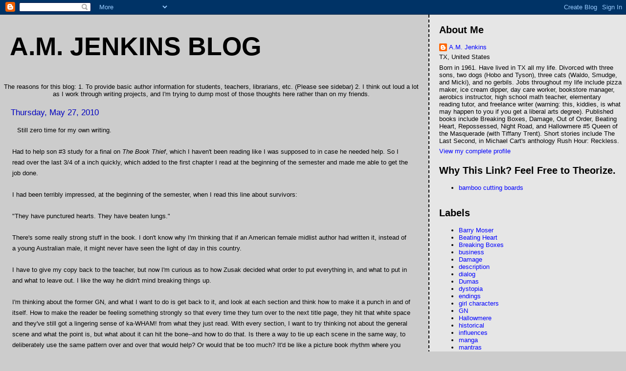

--- FILE ---
content_type: text/html; charset=UTF-8
request_url: https://amjenkinsbooks.blogspot.com/2010/05/
body_size: 9247
content:
<!DOCTYPE html>
<html dir='ltr'>
<head>
<link href='https://www.blogger.com/static/v1/widgets/2944754296-widget_css_bundle.css' rel='stylesheet' type='text/css'/>
<meta content='text/html; charset=UTF-8' http-equiv='Content-Type'/>
<meta content='blogger' name='generator'/>
<link href='https://amjenkinsbooks.blogspot.com/favicon.ico' rel='icon' type='image/x-icon'/>
<link href='http://amjenkinsbooks.blogspot.com/2010/05/' rel='canonical'/>
<link rel="alternate" type="application/atom+xml" title="A.M. Jenkins blog - Atom" href="https://amjenkinsbooks.blogspot.com/feeds/posts/default" />
<link rel="alternate" type="application/rss+xml" title="A.M. Jenkins blog - RSS" href="https://amjenkinsbooks.blogspot.com/feeds/posts/default?alt=rss" />
<link rel="service.post" type="application/atom+xml" title="A.M. Jenkins blog - Atom" href="https://www.blogger.com/feeds/3645800139825928248/posts/default" />
<!--Can't find substitution for tag [blog.ieCssRetrofitLinks]-->
<meta content='http://amjenkinsbooks.blogspot.com/2010/05/' property='og:url'/>
<meta content='A.M. Jenkins blog' property='og:title'/>
<meta content='The reasons for this blog:

1. To provide basic author information for students, teachers, librarians, etc. (Please see sidebar)


2. I think out loud a lot as I work through writing projects, and I&#39;m trying to dump most of those thoughts here rather than on my friends.' property='og:description'/>
<title>A.M. Jenkins blog: May 2010</title>
<style id='page-skin-1' type='text/css'><!--
/*
* Tekka
* style modified from glish: http://www.glish.com/css/
*
* Updated by Blogger Team
*/
body {
margin-top:0px;
margin-right:0px;
margin-bottom:0px;
margin-left:0px;
font-size: small;
background-color: #cccccc;
color: #000000;
}
#content-wrapper {
margin-top: 0px;
margin-right: 0px;
margin-bottom: 0;
margin-left: 5px;
}
h1 {
font-size:400%;
padding-left:15px;
text-transform:uppercase;
}
h1 a, h1 a:link, h1 a:visited {
text-decoration:none;
color: #000000;
}
.description {
text-align: center;
padding-top:10px;
}
h2.date-header {
border-bottom:none;
font-size: 130%;
text-align:left;
margin-top:20px;
margin-bottom:14px;
padding:1px;
padding-left:17px;
color: #0000bf;
font-weight: normal;
font-family: Trebuchet MS, Verdana, Sans-serif;
}
.post h3 {
font-size: 150%;
font-weight:bold;
}
.post h3 a,
.post h3 a:visited {
color: #000000;
}
.post {
padding-left:20px;
margin-bottom:20px;
text-indent:10px;
padding-right:20px;
line-height:22px;
}
.post-footer {
margin-bottom:15px;
margin-left:0px;
font-size: 87%;
}
#comments {
margin-left: 20px;
}
.feed-links {
clear: both;
line-height: 2.5em;
margin-left: 20px;
}
#blog-pager-newer-link {
float: left;
margin-left: 20px;
}
#blog-pager-older-link {
float: right;
}
#blog-pager {
text-align: center;
}
#main {
float:left;
padding-bottom:20px;
padding:0px;
width:67%;
font: normal normal 100% Trebuchet, Trebuchet MS, Arial, sans-serif;
word-wrap: break-word; /* fix for long text breaking sidebar float in IE */
overflow: hidden;     /* fix for long non-text content breaking IE sidebar float */
}
.sidebar h2 {
font-weight:bold;
font-size: 150%;
color: #000000;
}
a {
text-decoration:none
}
a:hover {
border-bottom:dashed 1px red;
}
a img {
border: 0;
}
a {
color: #940f04;
}
a:hover,
a:visited {
color: #341473;
}
#sidebar a {
color: #0000ff;
}
#sidebar a:hover,
#sidebar a:visited {
color: #800080;
}
#sidebar {
text-transform:none;
background-color: #e6e6e6;
color: #000000;
padding-left: 20px;
width: 30%;
float: right;
font: normal normal 100% Trebuchet, Trebuchet MS, Arial, sans-serif;
border-left:2px dashed #000000;
word-wrap: break-word; /* fix for long text breaking sidebar float in IE */
overflow: hidden;     /* fix for long non-text content breaking IE sidebar float */
}
.sidebar .widget {
padding-top: 4px;
padding-right: 8px;
padding-bottom: 0;
padding-left: 0;
}
.profile-textblock {
clear: both;
margin-left: 0;
}
.profile-img {
float: left;
margin-top: 0;
margin-right: 5px;
margin-bottom: 5px;
margin-left: 0;
}
.clear {
clear: both;
}
.comment-footer {
padding-bottom: 1em;
}

--></style>
<link href='https://www.blogger.com/dyn-css/authorization.css?targetBlogID=3645800139825928248&amp;zx=d8769f2a-5584-4e5f-a88c-f2221c47d3ec' media='none' onload='if(media!=&#39;all&#39;)media=&#39;all&#39;' rel='stylesheet'/><noscript><link href='https://www.blogger.com/dyn-css/authorization.css?targetBlogID=3645800139825928248&amp;zx=d8769f2a-5584-4e5f-a88c-f2221c47d3ec' rel='stylesheet'/></noscript>
<meta name='google-adsense-platform-account' content='ca-host-pub-1556223355139109'/>
<meta name='google-adsense-platform-domain' content='blogspot.com'/>

</head>
<body>
<div class='navbar section' id='navbar'><div class='widget Navbar' data-version='1' id='Navbar1'><script type="text/javascript">
    function setAttributeOnload(object, attribute, val) {
      if(window.addEventListener) {
        window.addEventListener('load',
          function(){ object[attribute] = val; }, false);
      } else {
        window.attachEvent('onload', function(){ object[attribute] = val; });
      }
    }
  </script>
<div id="navbar-iframe-container"></div>
<script type="text/javascript" src="https://apis.google.com/js/platform.js"></script>
<script type="text/javascript">
      gapi.load("gapi.iframes:gapi.iframes.style.bubble", function() {
        if (gapi.iframes && gapi.iframes.getContext) {
          gapi.iframes.getContext().openChild({
              url: 'https://www.blogger.com/navbar/3645800139825928248?origin\x3dhttps://amjenkinsbooks.blogspot.com',
              where: document.getElementById("navbar-iframe-container"),
              id: "navbar-iframe"
          });
        }
      });
    </script><script type="text/javascript">
(function() {
var script = document.createElement('script');
script.type = 'text/javascript';
script.src = '//pagead2.googlesyndication.com/pagead/js/google_top_exp.js';
var head = document.getElementsByTagName('head')[0];
if (head) {
head.appendChild(script);
}})();
</script>
</div></div>
<div id='outer-wrapper'><div id='wrap2'>
<!-- skip links for text browsers -->
<span id='skiplinks' style='display:none;'>
<a href='#main'>skip to main </a> |
      <a href='#sidebar'>skip to sidebar</a>
</span>
<div id='content-wrapper'>
<div id='crosscol-wrapper' style='text-align:center'>
<div class='crosscol no-items section' id='crosscol'></div>
</div>
<div id='main-wrapper'>
<div class='main section' id='main'><div class='widget Header' data-version='1' id='Header1'>
<div id='header-inner'>
<div class='titlewrapper'>
<h1 class='title'>
<a href='https://amjenkinsbooks.blogspot.com/'>
A.M. Jenkins blog
</a>
</h1>
</div>
<div class='descriptionwrapper'>
<p class='description'><span>The reasons for this blog:

1. To provide basic author information for students, teachers, librarians, etc. (Please see sidebar)


2. I think out loud a lot as I work through writing projects, and I'm trying to dump most of those thoughts here rather than on my friends.</span></p>
</div>
</div>
</div><div class='widget Blog' data-version='1' id='Blog1'>
<div class='blog-posts hfeed'>

          <div class="date-outer">
        
<h2 class='date-header'><span>Thursday, May 27, 2010</span></h2>

          <div class="date-posts">
        
<div class='post-outer'>
<div class='post hentry uncustomized-post-template' itemprop='blogPost' itemscope='itemscope' itemtype='http://schema.org/BlogPosting'>
<meta content='3645800139825928248' itemprop='blogId'/>
<meta content='6620299933117681076' itemprop='postId'/>
<a name='6620299933117681076'></a>
<div class='post-header'>
<div class='post-header-line-1'></div>
</div>
<div class='post-body entry-content' id='post-body-6620299933117681076' itemprop='description articleBody'>
Still zero time for my own writing.<br /><br />Had to help son #3 study for a final on <span style="font-style: italic;">The Book Thief</span>, which I haven't been reading like I was supposed to in case he needed help. So I read over the last 3/4 of a inch quickly, which added to the first chapter I read at the beginning of the semester and made me able to get the job done.<br /><br />I had been terribly impressed, at the beginning of the semester, when I read this line about survivors:<br /><br />"They have punctured hearts. They have beaten lungs."<br /><br />There's some really strong stuff in the book. I don't know why I'm thinking that if an American female midlist author had written it, instead of a young Australian male, it might never have seen the light of day in this country.<br /><br />I have to give my copy back to the teacher, but now I'm curious as to how Zusak decided what order to put everything in, and what to put in and what to leave out. I like the way he didn't mind breaking things up.<br /><br />I'm thinking about the former GN, and what I want to do is get back to it, and look at each section and think how to make it a punch in and of itself. How to make the reader be feeling something strongly so that every time they turn over to the next title page, they hit that white space and they've still got a lingering sense of ka-WHAM! from what they just read. With every section, I want to try thinking not about the general scene and what the point is, but what about it can hit the bone--and how to do that. Is there a way to tie up each scene in the same way, to deliberately use the same pattern over and over that would help? Or would that be too much? It'd be like a picture book rhythm where you know what's coming because you know the pattern. But you don't know the exact form it's going to take <span style="font-style: italic;">this</span> time.<br /><br />However, I won't be looking at that ms any time soon. Too many things to do. And I'm probably going to take on another project that will last all summer and take many focused hours.<br /><br />Probably what I'll need to do is create a daily schedule and stick to it. However, "need to" and "will do" are two different things.
<div style='clear: both;'></div>
</div>
<div class='post-footer'>
<div class='post-footer-line post-footer-line-1'>
<span class='post-author vcard'>
Posted by
<span class='fn' itemprop='author' itemscope='itemscope' itemtype='http://schema.org/Person'>
<meta content='https://www.blogger.com/profile/12396018400778705742' itemprop='url'/>
<a class='g-profile' href='https://www.blogger.com/profile/12396018400778705742' rel='author' title='author profile'>
<span itemprop='name'>A.M. Jenkins</span>
</a>
</span>
</span>
<span class='post-timestamp'>
at
<meta content='http://amjenkinsbooks.blogspot.com/2010/05/still-zero-time-for-my-own-writing.html' itemprop='url'/>
<a class='timestamp-link' href='https://amjenkinsbooks.blogspot.com/2010/05/still-zero-time-for-my-own-writing.html' rel='bookmark' title='permanent link'><abbr class='published' itemprop='datePublished' title='2010-05-27T07:42:00-07:00'>7:42&#8239;AM</abbr></a>
</span>
<span class='post-comment-link'>
</span>
<span class='post-icons'>
<span class='item-control blog-admin pid-1570562272'>
<a href='https://www.blogger.com/post-edit.g?blogID=3645800139825928248&postID=6620299933117681076&from=pencil' title='Edit Post'>
<img alt='' class='icon-action' height='18' src='https://resources.blogblog.com/img/icon18_edit_allbkg.gif' width='18'/>
</a>
</span>
</span>
<div class='post-share-buttons goog-inline-block'>
</div>
</div>
<div class='post-footer-line post-footer-line-2'>
<span class='post-labels'>
Labels:
<a href='https://amjenkinsbooks.blogspot.com/search/label/business' rel='tag'>business</a>,
<a href='https://amjenkinsbooks.blogspot.com/search/label/GN' rel='tag'>GN</a>,
<a href='https://amjenkinsbooks.blogspot.com/search/label/influences' rel='tag'>influences</a>,
<a href='https://amjenkinsbooks.blogspot.com/search/label/white%20space' rel='tag'>white space</a>
</span>
</div>
<div class='post-footer-line post-footer-line-3'>
<span class='post-location'>
</span>
</div>
</div>
</div>
</div>

          </div></div>
        

          <div class="date-outer">
        
<h2 class='date-header'><span>Monday, May 17, 2010</span></h2>

          <div class="date-posts">
        
<div class='post-outer'>
<div class='post hentry uncustomized-post-template' itemprop='blogPost' itemscope='itemscope' itemtype='http://schema.org/BlogPosting'>
<meta content='3645800139825928248' itemprop='blogId'/>
<meta content='5365357419473494695' itemprop='postId'/>
<a name='5365357419473494695'></a>
<div class='post-header'>
<div class='post-header-line-1'></div>
</div>
<div class='post-body entry-content' id='post-body-5365357419473494695' itemprop='description articleBody'>
Very busy. Zero time for my own writing. However, today I woke up having decided that when I go back to the former GN, I'm going to reslant it toward the idea of wanting something.<br /><br />"Some say that the most beautiful thing on this dark earth is a host of horsemen; some say an army of infantry; others say a fleet of ships. But I say it is that which you desire."<br /><br />I think I'm going to pull the whole thing around from not knowing what you want to not even being <span style="font-style: italic;">allowed</span> to know what you want, to knowing, wanting, and taking it.<br /><br />This ms has been niggling at the back of my mind, making me want to work on it, probably because I've been doing so much big-picture organizational thinking lately. The former GN is mostly about ultra tiny detail and it's not very practical.<br /><br />No time right now, though. Off to other work.
<div style='clear: both;'></div>
</div>
<div class='post-footer'>
<div class='post-footer-line post-footer-line-1'>
<span class='post-author vcard'>
Posted by
<span class='fn' itemprop='author' itemscope='itemscope' itemtype='http://schema.org/Person'>
<meta content='https://www.blogger.com/profile/12396018400778705742' itemprop='url'/>
<a class='g-profile' href='https://www.blogger.com/profile/12396018400778705742' rel='author' title='author profile'>
<span itemprop='name'>A.M. Jenkins</span>
</a>
</span>
</span>
<span class='post-timestamp'>
at
<meta content='http://amjenkinsbooks.blogspot.com/2010/05/very-busy.html' itemprop='url'/>
<a class='timestamp-link' href='https://amjenkinsbooks.blogspot.com/2010/05/very-busy.html' rel='bookmark' title='permanent link'><abbr class='published' itemprop='datePublished' title='2010-05-17T05:20:00-07:00'>5:20&#8239;AM</abbr></a>
</span>
<span class='post-comment-link'>
</span>
<span class='post-icons'>
<span class='item-control blog-admin pid-1570562272'>
<a href='https://www.blogger.com/post-edit.g?blogID=3645800139825928248&postID=5365357419473494695&from=pencil' title='Edit Post'>
<img alt='' class='icon-action' height='18' src='https://resources.blogblog.com/img/icon18_edit_allbkg.gif' width='18'/>
</a>
</span>
</span>
<div class='post-share-buttons goog-inline-block'>
</div>
</div>
<div class='post-footer-line post-footer-line-2'>
<span class='post-labels'>
Labels:
<a href='https://amjenkinsbooks.blogspot.com/search/label/GN' rel='tag'>GN</a>,
<a href='https://amjenkinsbooks.blogspot.com/search/label/theme' rel='tag'>theme</a>
</span>
</div>
<div class='post-footer-line post-footer-line-3'>
<span class='post-location'>
</span>
</div>
</div>
</div>
</div>

          </div></div>
        

          <div class="date-outer">
        
<h2 class='date-header'><span>Sunday, May 2, 2010</span></h2>

          <div class="date-posts">
        
<div class='post-outer'>
<div class='post hentry uncustomized-post-template' itemprop='blogPost' itemscope='itemscope' itemtype='http://schema.org/BlogPosting'>
<meta content='3645800139825928248' itemprop='blogId'/>
<meta content='9138283076579946398' itemprop='postId'/>
<a name='9138283076579946398'></a>
<div class='post-header'>
<div class='post-header-line-1'></div>
</div>
<div class='post-body entry-content' id='post-body-9138283076579946398' itemprop='description articleBody'>
<span style="font-style: italic;"><span style="font-style: italic;"></span>Deadliest Warrior</span> is having Attila the Hun vs. Alexander the Great. Oh, happy day!<br /><br />Circumstances forced me to finish and send the dystopian synopsis late last week, so I did that. Otherwise, I'm just thinking about the ms at odd hours, and today a nice meaningful chunk of backstory came to me. I'm supposed to be working on getting the first few chapters, maybe 30-50 pages, together for agent (I've got about 80 pages, but they're not in order). However, I can't figure out what needs to be in the front of the book till I understand more about the middle.<br /><br />As far as the end, I'm feeling more and more like I want to know the point of the book--I want to have one strong thought about how the MC changes--and I don't yet. But I probably don't <span style="font-style: italic;">have</span> to have that, to get the first 30-50 pages. I vaguely know what's going on, and that ought to be enough for practical purposes, for a while longer at least.
<div style='clear: both;'></div>
</div>
<div class='post-footer'>
<div class='post-footer-line post-footer-line-1'>
<span class='post-author vcard'>
Posted by
<span class='fn' itemprop='author' itemscope='itemscope' itemtype='http://schema.org/Person'>
<meta content='https://www.blogger.com/profile/12396018400778705742' itemprop='url'/>
<a class='g-profile' href='https://www.blogger.com/profile/12396018400778705742' rel='author' title='author profile'>
<span itemprop='name'>A.M. Jenkins</span>
</a>
</span>
</span>
<span class='post-timestamp'>
at
<meta content='http://amjenkinsbooks.blogspot.com/2010/05/deadliest-warrior-is-having-attila-hun.html' itemprop='url'/>
<a class='timestamp-link' href='https://amjenkinsbooks.blogspot.com/2010/05/deadliest-warrior-is-having-attila-hun.html' rel='bookmark' title='permanent link'><abbr class='published' itemprop='datePublished' title='2010-05-02T09:46:00-07:00'>9:46&#8239;AM</abbr></a>
</span>
<span class='post-comment-link'>
</span>
<span class='post-icons'>
<span class='item-control blog-admin pid-1570562272'>
<a href='https://www.blogger.com/post-edit.g?blogID=3645800139825928248&postID=9138283076579946398&from=pencil' title='Edit Post'>
<img alt='' class='icon-action' height='18' src='https://resources.blogblog.com/img/icon18_edit_allbkg.gif' width='18'/>
</a>
</span>
</span>
<div class='post-share-buttons goog-inline-block'>
</div>
</div>
<div class='post-footer-line post-footer-line-2'>
<span class='post-labels'>
Labels:
<a href='https://amjenkinsbooks.blogspot.com/search/label/dystopia' rel='tag'>dystopia</a>,
<a href='https://amjenkinsbooks.blogspot.com/search/label/influences' rel='tag'>influences</a>,
<a href='https://amjenkinsbooks.blogspot.com/search/label/process' rel='tag'>process</a>,
<a href='https://amjenkinsbooks.blogspot.com/search/label/theme' rel='tag'>theme</a>
</span>
</div>
<div class='post-footer-line post-footer-line-3'>
<span class='post-location'>
</span>
</div>
</div>
</div>
</div>

        </div></div>
      
</div>
<div class='blog-pager' id='blog-pager'>
<span id='blog-pager-newer-link'>
<a class='blog-pager-newer-link' href='https://amjenkinsbooks.blogspot.com/search?updated-max=2010-06-19T06:42:00-07:00&amp;max-results=7&amp;reverse-paginate=true' id='Blog1_blog-pager-newer-link' title='Newer Posts'>Newer Posts</a>
</span>
<span id='blog-pager-older-link'>
<a class='blog-pager-older-link' href='https://amjenkinsbooks.blogspot.com/search?updated-max=2010-05-02T09:46:00-07:00&amp;max-results=7' id='Blog1_blog-pager-older-link' title='Older Posts'>Older Posts</a>
</span>
<a class='home-link' href='https://amjenkinsbooks.blogspot.com/'>Home</a>
</div>
<div class='clear'></div>
<div class='blog-feeds'>
<div class='feed-links'>
Subscribe to:
<a class='feed-link' href='https://amjenkinsbooks.blogspot.com/feeds/posts/default' target='_blank' type='application/atom+xml'>Comments (Atom)</a>
</div>
</div>
</div><div class='widget BlogArchive' data-version='1' id='BlogArchive1'>
<h2>Blog Archive</h2>
<div class='widget-content'>
<div id='ArchiveList'>
<div id='BlogArchive1_ArchiveList'>
<ul class='hierarchy'>
<li class='archivedate collapsed'>
<a class='toggle' href='javascript:void(0)'>
<span class='zippy'>

        &#9658;&#160;
      
</span>
</a>
<a class='post-count-link' href='https://amjenkinsbooks.blogspot.com/2012/'>
2012
</a>
<span class='post-count' dir='ltr'>(29)</span>
<ul class='hierarchy'>
<li class='archivedate collapsed'>
<a class='toggle' href='javascript:void(0)'>
<span class='zippy'>

        &#9658;&#160;
      
</span>
</a>
<a class='post-count-link' href='https://amjenkinsbooks.blogspot.com/2012/05/'>
May
</a>
<span class='post-count' dir='ltr'>(2)</span>
</li>
</ul>
<ul class='hierarchy'>
<li class='archivedate collapsed'>
<a class='toggle' href='javascript:void(0)'>
<span class='zippy'>

        &#9658;&#160;
      
</span>
</a>
<a class='post-count-link' href='https://amjenkinsbooks.blogspot.com/2012/04/'>
April
</a>
<span class='post-count' dir='ltr'>(6)</span>
</li>
</ul>
<ul class='hierarchy'>
<li class='archivedate collapsed'>
<a class='toggle' href='javascript:void(0)'>
<span class='zippy'>

        &#9658;&#160;
      
</span>
</a>
<a class='post-count-link' href='https://amjenkinsbooks.blogspot.com/2012/03/'>
March
</a>
<span class='post-count' dir='ltr'>(8)</span>
</li>
</ul>
<ul class='hierarchy'>
<li class='archivedate collapsed'>
<a class='toggle' href='javascript:void(0)'>
<span class='zippy'>

        &#9658;&#160;
      
</span>
</a>
<a class='post-count-link' href='https://amjenkinsbooks.blogspot.com/2012/02/'>
February
</a>
<span class='post-count' dir='ltr'>(6)</span>
</li>
</ul>
<ul class='hierarchy'>
<li class='archivedate collapsed'>
<a class='toggle' href='javascript:void(0)'>
<span class='zippy'>

        &#9658;&#160;
      
</span>
</a>
<a class='post-count-link' href='https://amjenkinsbooks.blogspot.com/2012/01/'>
January
</a>
<span class='post-count' dir='ltr'>(7)</span>
</li>
</ul>
</li>
</ul>
<ul class='hierarchy'>
<li class='archivedate collapsed'>
<a class='toggle' href='javascript:void(0)'>
<span class='zippy'>

        &#9658;&#160;
      
</span>
</a>
<a class='post-count-link' href='https://amjenkinsbooks.blogspot.com/2011/'>
2011
</a>
<span class='post-count' dir='ltr'>(100)</span>
<ul class='hierarchy'>
<li class='archivedate collapsed'>
<a class='toggle' href='javascript:void(0)'>
<span class='zippy'>

        &#9658;&#160;
      
</span>
</a>
<a class='post-count-link' href='https://amjenkinsbooks.blogspot.com/2011/12/'>
December
</a>
<span class='post-count' dir='ltr'>(7)</span>
</li>
</ul>
<ul class='hierarchy'>
<li class='archivedate collapsed'>
<a class='toggle' href='javascript:void(0)'>
<span class='zippy'>

        &#9658;&#160;
      
</span>
</a>
<a class='post-count-link' href='https://amjenkinsbooks.blogspot.com/2011/11/'>
November
</a>
<span class='post-count' dir='ltr'>(4)</span>
</li>
</ul>
<ul class='hierarchy'>
<li class='archivedate collapsed'>
<a class='toggle' href='javascript:void(0)'>
<span class='zippy'>

        &#9658;&#160;
      
</span>
</a>
<a class='post-count-link' href='https://amjenkinsbooks.blogspot.com/2011/10/'>
October
</a>
<span class='post-count' dir='ltr'>(7)</span>
</li>
</ul>
<ul class='hierarchy'>
<li class='archivedate collapsed'>
<a class='toggle' href='javascript:void(0)'>
<span class='zippy'>

        &#9658;&#160;
      
</span>
</a>
<a class='post-count-link' href='https://amjenkinsbooks.blogspot.com/2011/09/'>
September
</a>
<span class='post-count' dir='ltr'>(10)</span>
</li>
</ul>
<ul class='hierarchy'>
<li class='archivedate collapsed'>
<a class='toggle' href='javascript:void(0)'>
<span class='zippy'>

        &#9658;&#160;
      
</span>
</a>
<a class='post-count-link' href='https://amjenkinsbooks.blogspot.com/2011/08/'>
August
</a>
<span class='post-count' dir='ltr'>(29)</span>
</li>
</ul>
<ul class='hierarchy'>
<li class='archivedate collapsed'>
<a class='toggle' href='javascript:void(0)'>
<span class='zippy'>

        &#9658;&#160;
      
</span>
</a>
<a class='post-count-link' href='https://amjenkinsbooks.blogspot.com/2011/07/'>
July
</a>
<span class='post-count' dir='ltr'>(13)</span>
</li>
</ul>
<ul class='hierarchy'>
<li class='archivedate collapsed'>
<a class='toggle' href='javascript:void(0)'>
<span class='zippy'>

        &#9658;&#160;
      
</span>
</a>
<a class='post-count-link' href='https://amjenkinsbooks.blogspot.com/2011/06/'>
June
</a>
<span class='post-count' dir='ltr'>(9)</span>
</li>
</ul>
<ul class='hierarchy'>
<li class='archivedate collapsed'>
<a class='toggle' href='javascript:void(0)'>
<span class='zippy'>

        &#9658;&#160;
      
</span>
</a>
<a class='post-count-link' href='https://amjenkinsbooks.blogspot.com/2011/05/'>
May
</a>
<span class='post-count' dir='ltr'>(4)</span>
</li>
</ul>
<ul class='hierarchy'>
<li class='archivedate collapsed'>
<a class='toggle' href='javascript:void(0)'>
<span class='zippy'>

        &#9658;&#160;
      
</span>
</a>
<a class='post-count-link' href='https://amjenkinsbooks.blogspot.com/2011/04/'>
April
</a>
<span class='post-count' dir='ltr'>(2)</span>
</li>
</ul>
<ul class='hierarchy'>
<li class='archivedate collapsed'>
<a class='toggle' href='javascript:void(0)'>
<span class='zippy'>

        &#9658;&#160;
      
</span>
</a>
<a class='post-count-link' href='https://amjenkinsbooks.blogspot.com/2011/03/'>
March
</a>
<span class='post-count' dir='ltr'>(1)</span>
</li>
</ul>
<ul class='hierarchy'>
<li class='archivedate collapsed'>
<a class='toggle' href='javascript:void(0)'>
<span class='zippy'>

        &#9658;&#160;
      
</span>
</a>
<a class='post-count-link' href='https://amjenkinsbooks.blogspot.com/2011/02/'>
February
</a>
<span class='post-count' dir='ltr'>(7)</span>
</li>
</ul>
<ul class='hierarchy'>
<li class='archivedate collapsed'>
<a class='toggle' href='javascript:void(0)'>
<span class='zippy'>

        &#9658;&#160;
      
</span>
</a>
<a class='post-count-link' href='https://amjenkinsbooks.blogspot.com/2011/01/'>
January
</a>
<span class='post-count' dir='ltr'>(7)</span>
</li>
</ul>
</li>
</ul>
<ul class='hierarchy'>
<li class='archivedate expanded'>
<a class='toggle' href='javascript:void(0)'>
<span class='zippy toggle-open'>

        &#9660;&#160;
      
</span>
</a>
<a class='post-count-link' href='https://amjenkinsbooks.blogspot.com/2010/'>
2010
</a>
<span class='post-count' dir='ltr'>(90)</span>
<ul class='hierarchy'>
<li class='archivedate collapsed'>
<a class='toggle' href='javascript:void(0)'>
<span class='zippy'>

        &#9658;&#160;
      
</span>
</a>
<a class='post-count-link' href='https://amjenkinsbooks.blogspot.com/2010/12/'>
December
</a>
<span class='post-count' dir='ltr'>(8)</span>
</li>
</ul>
<ul class='hierarchy'>
<li class='archivedate collapsed'>
<a class='toggle' href='javascript:void(0)'>
<span class='zippy'>

        &#9658;&#160;
      
</span>
</a>
<a class='post-count-link' href='https://amjenkinsbooks.blogspot.com/2010/11/'>
November
</a>
<span class='post-count' dir='ltr'>(1)</span>
</li>
</ul>
<ul class='hierarchy'>
<li class='archivedate collapsed'>
<a class='toggle' href='javascript:void(0)'>
<span class='zippy'>

        &#9658;&#160;
      
</span>
</a>
<a class='post-count-link' href='https://amjenkinsbooks.blogspot.com/2010/10/'>
October
</a>
<span class='post-count' dir='ltr'>(6)</span>
</li>
</ul>
<ul class='hierarchy'>
<li class='archivedate collapsed'>
<a class='toggle' href='javascript:void(0)'>
<span class='zippy'>

        &#9658;&#160;
      
</span>
</a>
<a class='post-count-link' href='https://amjenkinsbooks.blogspot.com/2010/09/'>
September
</a>
<span class='post-count' dir='ltr'>(4)</span>
</li>
</ul>
<ul class='hierarchy'>
<li class='archivedate collapsed'>
<a class='toggle' href='javascript:void(0)'>
<span class='zippy'>

        &#9658;&#160;
      
</span>
</a>
<a class='post-count-link' href='https://amjenkinsbooks.blogspot.com/2010/08/'>
August
</a>
<span class='post-count' dir='ltr'>(4)</span>
</li>
</ul>
<ul class='hierarchy'>
<li class='archivedate collapsed'>
<a class='toggle' href='javascript:void(0)'>
<span class='zippy'>

        &#9658;&#160;
      
</span>
</a>
<a class='post-count-link' href='https://amjenkinsbooks.blogspot.com/2010/07/'>
July
</a>
<span class='post-count' dir='ltr'>(9)</span>
</li>
</ul>
<ul class='hierarchy'>
<li class='archivedate collapsed'>
<a class='toggle' href='javascript:void(0)'>
<span class='zippy'>

        &#9658;&#160;
      
</span>
</a>
<a class='post-count-link' href='https://amjenkinsbooks.blogspot.com/2010/06/'>
June
</a>
<span class='post-count' dir='ltr'>(17)</span>
</li>
</ul>
<ul class='hierarchy'>
<li class='archivedate expanded'>
<a class='toggle' href='javascript:void(0)'>
<span class='zippy toggle-open'>

        &#9660;&#160;
      
</span>
</a>
<a class='post-count-link' href='https://amjenkinsbooks.blogspot.com/2010/05/'>
May
</a>
<span class='post-count' dir='ltr'>(3)</span>
<ul class='posts'>
<li><a href='https://amjenkinsbooks.blogspot.com/2010/05/still-zero-time-for-my-own-writing.html'>Still zero time for my own writing.Had to help son...</a></li>
<li><a href='https://amjenkinsbooks.blogspot.com/2010/05/very-busy.html'>Very busy. Zero time for my own writing. However, ...</a></li>
<li><a href='https://amjenkinsbooks.blogspot.com/2010/05/deadliest-warrior-is-having-attila-hun.html'>Deadliest Warrior is having Attila the Hun vs. Ale...</a></li>
</ul>
</li>
</ul>
<ul class='hierarchy'>
<li class='archivedate collapsed'>
<a class='toggle' href='javascript:void(0)'>
<span class='zippy'>

        &#9658;&#160;
      
</span>
</a>
<a class='post-count-link' href='https://amjenkinsbooks.blogspot.com/2010/04/'>
April
</a>
<span class='post-count' dir='ltr'>(9)</span>
</li>
</ul>
<ul class='hierarchy'>
<li class='archivedate collapsed'>
<a class='toggle' href='javascript:void(0)'>
<span class='zippy'>

        &#9658;&#160;
      
</span>
</a>
<a class='post-count-link' href='https://amjenkinsbooks.blogspot.com/2010/03/'>
March
</a>
<span class='post-count' dir='ltr'>(11)</span>
</li>
</ul>
<ul class='hierarchy'>
<li class='archivedate collapsed'>
<a class='toggle' href='javascript:void(0)'>
<span class='zippy'>

        &#9658;&#160;
      
</span>
</a>
<a class='post-count-link' href='https://amjenkinsbooks.blogspot.com/2010/02/'>
February
</a>
<span class='post-count' dir='ltr'>(8)</span>
</li>
</ul>
<ul class='hierarchy'>
<li class='archivedate collapsed'>
<a class='toggle' href='javascript:void(0)'>
<span class='zippy'>

        &#9658;&#160;
      
</span>
</a>
<a class='post-count-link' href='https://amjenkinsbooks.blogspot.com/2010/01/'>
January
</a>
<span class='post-count' dir='ltr'>(10)</span>
</li>
</ul>
</li>
</ul>
<ul class='hierarchy'>
<li class='archivedate collapsed'>
<a class='toggle' href='javascript:void(0)'>
<span class='zippy'>

        &#9658;&#160;
      
</span>
</a>
<a class='post-count-link' href='https://amjenkinsbooks.blogspot.com/2009/'>
2009
</a>
<span class='post-count' dir='ltr'>(282)</span>
<ul class='hierarchy'>
<li class='archivedate collapsed'>
<a class='toggle' href='javascript:void(0)'>
<span class='zippy'>

        &#9658;&#160;
      
</span>
</a>
<a class='post-count-link' href='https://amjenkinsbooks.blogspot.com/2009/12/'>
December
</a>
<span class='post-count' dir='ltr'>(15)</span>
</li>
</ul>
<ul class='hierarchy'>
<li class='archivedate collapsed'>
<a class='toggle' href='javascript:void(0)'>
<span class='zippy'>

        &#9658;&#160;
      
</span>
</a>
<a class='post-count-link' href='https://amjenkinsbooks.blogspot.com/2009/11/'>
November
</a>
<span class='post-count' dir='ltr'>(21)</span>
</li>
</ul>
<ul class='hierarchy'>
<li class='archivedate collapsed'>
<a class='toggle' href='javascript:void(0)'>
<span class='zippy'>

        &#9658;&#160;
      
</span>
</a>
<a class='post-count-link' href='https://amjenkinsbooks.blogspot.com/2009/10/'>
October
</a>
<span class='post-count' dir='ltr'>(18)</span>
</li>
</ul>
<ul class='hierarchy'>
<li class='archivedate collapsed'>
<a class='toggle' href='javascript:void(0)'>
<span class='zippy'>

        &#9658;&#160;
      
</span>
</a>
<a class='post-count-link' href='https://amjenkinsbooks.blogspot.com/2009/09/'>
September
</a>
<span class='post-count' dir='ltr'>(21)</span>
</li>
</ul>
<ul class='hierarchy'>
<li class='archivedate collapsed'>
<a class='toggle' href='javascript:void(0)'>
<span class='zippy'>

        &#9658;&#160;
      
</span>
</a>
<a class='post-count-link' href='https://amjenkinsbooks.blogspot.com/2009/08/'>
August
</a>
<span class='post-count' dir='ltr'>(21)</span>
</li>
</ul>
<ul class='hierarchy'>
<li class='archivedate collapsed'>
<a class='toggle' href='javascript:void(0)'>
<span class='zippy'>

        &#9658;&#160;
      
</span>
</a>
<a class='post-count-link' href='https://amjenkinsbooks.blogspot.com/2009/07/'>
July
</a>
<span class='post-count' dir='ltr'>(31)</span>
</li>
</ul>
<ul class='hierarchy'>
<li class='archivedate collapsed'>
<a class='toggle' href='javascript:void(0)'>
<span class='zippy'>

        &#9658;&#160;
      
</span>
</a>
<a class='post-count-link' href='https://amjenkinsbooks.blogspot.com/2009/06/'>
June
</a>
<span class='post-count' dir='ltr'>(37)</span>
</li>
</ul>
<ul class='hierarchy'>
<li class='archivedate collapsed'>
<a class='toggle' href='javascript:void(0)'>
<span class='zippy'>

        &#9658;&#160;
      
</span>
</a>
<a class='post-count-link' href='https://amjenkinsbooks.blogspot.com/2009/05/'>
May
</a>
<span class='post-count' dir='ltr'>(24)</span>
</li>
</ul>
<ul class='hierarchy'>
<li class='archivedate collapsed'>
<a class='toggle' href='javascript:void(0)'>
<span class='zippy'>

        &#9658;&#160;
      
</span>
</a>
<a class='post-count-link' href='https://amjenkinsbooks.blogspot.com/2009/04/'>
April
</a>
<span class='post-count' dir='ltr'>(20)</span>
</li>
</ul>
<ul class='hierarchy'>
<li class='archivedate collapsed'>
<a class='toggle' href='javascript:void(0)'>
<span class='zippy'>

        &#9658;&#160;
      
</span>
</a>
<a class='post-count-link' href='https://amjenkinsbooks.blogspot.com/2009/03/'>
March
</a>
<span class='post-count' dir='ltr'>(27)</span>
</li>
</ul>
<ul class='hierarchy'>
<li class='archivedate collapsed'>
<a class='toggle' href='javascript:void(0)'>
<span class='zippy'>

        &#9658;&#160;
      
</span>
</a>
<a class='post-count-link' href='https://amjenkinsbooks.blogspot.com/2009/02/'>
February
</a>
<span class='post-count' dir='ltr'>(15)</span>
</li>
</ul>
<ul class='hierarchy'>
<li class='archivedate collapsed'>
<a class='toggle' href='javascript:void(0)'>
<span class='zippy'>

        &#9658;&#160;
      
</span>
</a>
<a class='post-count-link' href='https://amjenkinsbooks.blogspot.com/2009/01/'>
January
</a>
<span class='post-count' dir='ltr'>(32)</span>
</li>
</ul>
</li>
</ul>
<ul class='hierarchy'>
<li class='archivedate collapsed'>
<a class='toggle' href='javascript:void(0)'>
<span class='zippy'>

        &#9658;&#160;
      
</span>
</a>
<a class='post-count-link' href='https://amjenkinsbooks.blogspot.com/2008/'>
2008
</a>
<span class='post-count' dir='ltr'>(199)</span>
<ul class='hierarchy'>
<li class='archivedate collapsed'>
<a class='toggle' href='javascript:void(0)'>
<span class='zippy'>

        &#9658;&#160;
      
</span>
</a>
<a class='post-count-link' href='https://amjenkinsbooks.blogspot.com/2008/12/'>
December
</a>
<span class='post-count' dir='ltr'>(30)</span>
</li>
</ul>
<ul class='hierarchy'>
<li class='archivedate collapsed'>
<a class='toggle' href='javascript:void(0)'>
<span class='zippy'>

        &#9658;&#160;
      
</span>
</a>
<a class='post-count-link' href='https://amjenkinsbooks.blogspot.com/2008/11/'>
November
</a>
<span class='post-count' dir='ltr'>(32)</span>
</li>
</ul>
<ul class='hierarchy'>
<li class='archivedate collapsed'>
<a class='toggle' href='javascript:void(0)'>
<span class='zippy'>

        &#9658;&#160;
      
</span>
</a>
<a class='post-count-link' href='https://amjenkinsbooks.blogspot.com/2008/10/'>
October
</a>
<span class='post-count' dir='ltr'>(22)</span>
</li>
</ul>
<ul class='hierarchy'>
<li class='archivedate collapsed'>
<a class='toggle' href='javascript:void(0)'>
<span class='zippy'>

        &#9658;&#160;
      
</span>
</a>
<a class='post-count-link' href='https://amjenkinsbooks.blogspot.com/2008/09/'>
September
</a>
<span class='post-count' dir='ltr'>(33)</span>
</li>
</ul>
<ul class='hierarchy'>
<li class='archivedate collapsed'>
<a class='toggle' href='javascript:void(0)'>
<span class='zippy'>

        &#9658;&#160;
      
</span>
</a>
<a class='post-count-link' href='https://amjenkinsbooks.blogspot.com/2008/08/'>
August
</a>
<span class='post-count' dir='ltr'>(29)</span>
</li>
</ul>
<ul class='hierarchy'>
<li class='archivedate collapsed'>
<a class='toggle' href='javascript:void(0)'>
<span class='zippy'>

        &#9658;&#160;
      
</span>
</a>
<a class='post-count-link' href='https://amjenkinsbooks.blogspot.com/2008/07/'>
July
</a>
<span class='post-count' dir='ltr'>(36)</span>
</li>
</ul>
<ul class='hierarchy'>
<li class='archivedate collapsed'>
<a class='toggle' href='javascript:void(0)'>
<span class='zippy'>

        &#9658;&#160;
      
</span>
</a>
<a class='post-count-link' href='https://amjenkinsbooks.blogspot.com/2008/06/'>
June
</a>
<span class='post-count' dir='ltr'>(17)</span>
</li>
</ul>
</li>
</ul>
</div>
</div>
<div class='clear'></div>
</div>
</div></div>
</div>
<div id='sidebar-wrapper'>
<div class='sidebar section' id='sidebar'><div class='widget Profile' data-version='1' id='Profile1'>
<h2>About Me</h2>
<div class='widget-content'>
<dl class='profile-datablock'>
<dt class='profile-data'>
<a class='profile-name-link g-profile' href='https://www.blogger.com/profile/12396018400778705742' rel='author' style='background-image: url(//www.blogger.com/img/logo-16.png);'>
A.M. Jenkins
</a>
</dt>
<dd class='profile-data'>TX, United States</dd>
<dd class='profile-textblock'>Born in 1961. Have lived in TX all my life. Divorced with three sons, two dogs (Hobo and Tyson), three cats (Waldo, Smudge, and Micki), and no gerbils. Jobs throughout my life include pizza maker, ice cream dipper, day care worker, bookstore manager, aerobics instructor, high school math teacher, elementary reading tutor, and freelance writer (warning: this, kiddies, is what may happen to you if you get a liberal arts degree). Published books include Breaking Boxes, Damage, Out of Order, Beating Heart, Repossessed, Night Road, and Hallowmere #5 Queen of the Masquerade (with Tiffany Trent). Short stories include The Last Second, in Michael Cart's anthology Rush Hour: Reckless.</dd>
</dl>
<a class='profile-link' href='https://www.blogger.com/profile/12396018400778705742' rel='author'>View my complete profile</a>
<div class='clear'></div>
</div>
</div><div class='widget LinkList' data-version='1' id='LinkList1'>
<h2>Why This Link? Feel Free to Theorize.</h2>
<div class='widget-content'>
<ul>
<li><a href='http://www.hooraybamboocuttingboards.com/'>bamboo cutting boards</a></li>
</ul>
<div class='clear'></div>
</div>
</div><div class='widget Label' data-version='1' id='Label1'>
<h2>Labels</h2>
<div class='widget-content list-label-widget-content'>
<ul>
<li>
<a dir='ltr' href='https://amjenkinsbooks.blogspot.com/search/label/Barry%20Moser'>Barry Moser</a>
</li>
<li>
<a dir='ltr' href='https://amjenkinsbooks.blogspot.com/search/label/Beating%20Heart'>Beating Heart</a>
</li>
<li>
<a dir='ltr' href='https://amjenkinsbooks.blogspot.com/search/label/Breaking%20Boxes'>Breaking Boxes</a>
</li>
<li>
<a dir='ltr' href='https://amjenkinsbooks.blogspot.com/search/label/business'>business</a>
</li>
<li>
<a dir='ltr' href='https://amjenkinsbooks.blogspot.com/search/label/Damage'>Damage</a>
</li>
<li>
<a dir='ltr' href='https://amjenkinsbooks.blogspot.com/search/label/description'>description</a>
</li>
<li>
<a dir='ltr' href='https://amjenkinsbooks.blogspot.com/search/label/dialog'>dialog</a>
</li>
<li>
<a dir='ltr' href='https://amjenkinsbooks.blogspot.com/search/label/Dumas'>Dumas</a>
</li>
<li>
<a dir='ltr' href='https://amjenkinsbooks.blogspot.com/search/label/dystopia'>dystopia</a>
</li>
<li>
<a dir='ltr' href='https://amjenkinsbooks.blogspot.com/search/label/endings'>endings</a>
</li>
<li>
<a dir='ltr' href='https://amjenkinsbooks.blogspot.com/search/label/girl%20characters'>girl characters</a>
</li>
<li>
<a dir='ltr' href='https://amjenkinsbooks.blogspot.com/search/label/GN'>GN</a>
</li>
<li>
<a dir='ltr' href='https://amjenkinsbooks.blogspot.com/search/label/Hallowmere'>Hallowmere</a>
</li>
<li>
<a dir='ltr' href='https://amjenkinsbooks.blogspot.com/search/label/historical'>historical</a>
</li>
<li>
<a dir='ltr' href='https://amjenkinsbooks.blogspot.com/search/label/influences'>influences</a>
</li>
<li>
<a dir='ltr' href='https://amjenkinsbooks.blogspot.com/search/label/manga'>manga</a>
</li>
<li>
<a dir='ltr' href='https://amjenkinsbooks.blogspot.com/search/label/mantras'>mantras</a>
</li>
<li>
<a dir='ltr' href='https://amjenkinsbooks.blogspot.com/search/label/Night%20Road'>Night Road</a>
</li>
<li>
<a dir='ltr' href='https://amjenkinsbooks.blogspot.com/search/label/notes%20to%20self'>notes to self</a>
</li>
<li>
<a dir='ltr' href='https://amjenkinsbooks.blogspot.com/search/label/pacing'>pacing</a>
</li>
<li>
<a dir='ltr' href='https://amjenkinsbooks.blogspot.com/search/label/pedal%20to%20the%20metal'>pedal to the metal</a>
</li>
<li>
<a dir='ltr' href='https://amjenkinsbooks.blogspot.com/search/label/plot'>plot</a>
</li>
<li>
<a dir='ltr' href='https://amjenkinsbooks.blogspot.com/search/label/pludging'>pludging</a>
</li>
<li>
<a dir='ltr' href='https://amjenkinsbooks.blogspot.com/search/label/point%20of%20view'>point of view</a>
</li>
<li>
<a dir='ltr' href='https://amjenkinsbooks.blogspot.com/search/label/Printz'>Printz</a>
</li>
<li>
<a dir='ltr' href='https://amjenkinsbooks.blogspot.com/search/label/process'>process</a>
</li>
<li>
<a dir='ltr' href='https://amjenkinsbooks.blogspot.com/search/label/Repossessed'>Repossessed</a>
</li>
<li>
<a dir='ltr' href='https://amjenkinsbooks.blogspot.com/search/label/structure'>structure</a>
</li>
<li>
<a dir='ltr' href='https://amjenkinsbooks.blogspot.com/search/label/swordfighting'>swordfighting</a>
</li>
<li>
<a dir='ltr' href='https://amjenkinsbooks.blogspot.com/search/label/theme'>theme</a>
</li>
<li>
<a dir='ltr' href='https://amjenkinsbooks.blogspot.com/search/label/thingees'>thingees</a>
</li>
<li>
<a dir='ltr' href='https://amjenkinsbooks.blogspot.com/search/label/transitions'>transitions</a>
</li>
<li>
<a dir='ltr' href='https://amjenkinsbooks.blogspot.com/search/label/voice%2Fstyle'>voice/style</a>
</li>
<li>
<a dir='ltr' href='https://amjenkinsbooks.blogspot.com/search/label/white%20space'>white space</a>
</li>
<li>
<a dir='ltr' href='https://amjenkinsbooks.blogspot.com/search/label/word%20choice'>word choice</a>
</li>
</ul>
<div class='clear'></div>
</div>
</div></div>
</div>
<!-- spacer for skins that want sidebar and main to be the same height-->
<div class='clear'>&#160;</div>
</div>
<!-- end content-wrapper -->
</div></div>
<!-- end outer-wrapper -->

<script type="text/javascript" src="https://www.blogger.com/static/v1/widgets/2028843038-widgets.js"></script>
<script type='text/javascript'>
window['__wavt'] = 'AOuZoY48Tn9-wivl4gUJ4zNTnBNP2HlpPg:1768900723148';_WidgetManager._Init('//www.blogger.com/rearrange?blogID\x3d3645800139825928248','//amjenkinsbooks.blogspot.com/2010/05/','3645800139825928248');
_WidgetManager._SetDataContext([{'name': 'blog', 'data': {'blogId': '3645800139825928248', 'title': 'A.M. Jenkins blog', 'url': 'https://amjenkinsbooks.blogspot.com/2010/05/', 'canonicalUrl': 'http://amjenkinsbooks.blogspot.com/2010/05/', 'homepageUrl': 'https://amjenkinsbooks.blogspot.com/', 'searchUrl': 'https://amjenkinsbooks.blogspot.com/search', 'canonicalHomepageUrl': 'http://amjenkinsbooks.blogspot.com/', 'blogspotFaviconUrl': 'https://amjenkinsbooks.blogspot.com/favicon.ico', 'bloggerUrl': 'https://www.blogger.com', 'hasCustomDomain': false, 'httpsEnabled': true, 'enabledCommentProfileImages': true, 'gPlusViewType': 'FILTERED_POSTMOD', 'adultContent': false, 'analyticsAccountNumber': '', 'encoding': 'UTF-8', 'locale': 'en', 'localeUnderscoreDelimited': 'en', 'languageDirection': 'ltr', 'isPrivate': false, 'isMobile': false, 'isMobileRequest': false, 'mobileClass': '', 'isPrivateBlog': false, 'isDynamicViewsAvailable': true, 'feedLinks': '\x3clink rel\x3d\x22alternate\x22 type\x3d\x22application/atom+xml\x22 title\x3d\x22A.M. Jenkins blog - Atom\x22 href\x3d\x22https://amjenkinsbooks.blogspot.com/feeds/posts/default\x22 /\x3e\n\x3clink rel\x3d\x22alternate\x22 type\x3d\x22application/rss+xml\x22 title\x3d\x22A.M. Jenkins blog - RSS\x22 href\x3d\x22https://amjenkinsbooks.blogspot.com/feeds/posts/default?alt\x3drss\x22 /\x3e\n\x3clink rel\x3d\x22service.post\x22 type\x3d\x22application/atom+xml\x22 title\x3d\x22A.M. Jenkins blog - Atom\x22 href\x3d\x22https://www.blogger.com/feeds/3645800139825928248/posts/default\x22 /\x3e\n', 'meTag': '', 'adsenseHostId': 'ca-host-pub-1556223355139109', 'adsenseHasAds': false, 'adsenseAutoAds': false, 'boqCommentIframeForm': true, 'loginRedirectParam': '', 'view': '', 'dynamicViewsCommentsSrc': '//www.blogblog.com/dynamicviews/4224c15c4e7c9321/js/comments.js', 'dynamicViewsScriptSrc': '//www.blogblog.com/dynamicviews/6e0d22adcfa5abea', 'plusOneApiSrc': 'https://apis.google.com/js/platform.js', 'disableGComments': true, 'interstitialAccepted': false, 'sharing': {'platforms': [{'name': 'Get link', 'key': 'link', 'shareMessage': 'Get link', 'target': ''}, {'name': 'Facebook', 'key': 'facebook', 'shareMessage': 'Share to Facebook', 'target': 'facebook'}, {'name': 'BlogThis!', 'key': 'blogThis', 'shareMessage': 'BlogThis!', 'target': 'blog'}, {'name': 'X', 'key': 'twitter', 'shareMessage': 'Share to X', 'target': 'twitter'}, {'name': 'Pinterest', 'key': 'pinterest', 'shareMessage': 'Share to Pinterest', 'target': 'pinterest'}, {'name': 'Email', 'key': 'email', 'shareMessage': 'Email', 'target': 'email'}], 'disableGooglePlus': true, 'googlePlusShareButtonWidth': 0, 'googlePlusBootstrap': '\x3cscript type\x3d\x22text/javascript\x22\x3ewindow.___gcfg \x3d {\x27lang\x27: \x27en\x27};\x3c/script\x3e'}, 'hasCustomJumpLinkMessage': false, 'jumpLinkMessage': 'Read more', 'pageType': 'archive', 'pageName': 'May 2010', 'pageTitle': 'A.M. Jenkins blog: May 2010'}}, {'name': 'features', 'data': {}}, {'name': 'messages', 'data': {'edit': 'Edit', 'linkCopiedToClipboard': 'Link copied to clipboard!', 'ok': 'Ok', 'postLink': 'Post Link'}}, {'name': 'template', 'data': {'isResponsive': false, 'isAlternateRendering': false, 'isCustom': false}}, {'name': 'view', 'data': {'classic': {'name': 'classic', 'url': '?view\x3dclassic'}, 'flipcard': {'name': 'flipcard', 'url': '?view\x3dflipcard'}, 'magazine': {'name': 'magazine', 'url': '?view\x3dmagazine'}, 'mosaic': {'name': 'mosaic', 'url': '?view\x3dmosaic'}, 'sidebar': {'name': 'sidebar', 'url': '?view\x3dsidebar'}, 'snapshot': {'name': 'snapshot', 'url': '?view\x3dsnapshot'}, 'timeslide': {'name': 'timeslide', 'url': '?view\x3dtimeslide'}, 'isMobile': false, 'title': 'A.M. Jenkins blog', 'description': 'The reasons for this blog:\n\n1. To provide basic author information for students, teachers, librarians, etc. (Please see sidebar)\n\n\n2. I think out loud a lot as I work through writing projects, and I\x27m trying to dump most of those thoughts here rather than on my friends.', 'url': 'https://amjenkinsbooks.blogspot.com/2010/05/', 'type': 'feed', 'isSingleItem': false, 'isMultipleItems': true, 'isError': false, 'isPage': false, 'isPost': false, 'isHomepage': false, 'isArchive': true, 'isLabelSearch': false, 'archive': {'year': 2010, 'month': 5, 'rangeMessage': 'Showing posts from May, 2010'}}}]);
_WidgetManager._RegisterWidget('_NavbarView', new _WidgetInfo('Navbar1', 'navbar', document.getElementById('Navbar1'), {}, 'displayModeFull'));
_WidgetManager._RegisterWidget('_HeaderView', new _WidgetInfo('Header1', 'main', document.getElementById('Header1'), {}, 'displayModeFull'));
_WidgetManager._RegisterWidget('_BlogView', new _WidgetInfo('Blog1', 'main', document.getElementById('Blog1'), {'cmtInteractionsEnabled': false, 'lightboxEnabled': true, 'lightboxModuleUrl': 'https://www.blogger.com/static/v1/jsbin/4049919853-lbx.js', 'lightboxCssUrl': 'https://www.blogger.com/static/v1/v-css/828616780-lightbox_bundle.css'}, 'displayModeFull'));
_WidgetManager._RegisterWidget('_BlogArchiveView', new _WidgetInfo('BlogArchive1', 'main', document.getElementById('BlogArchive1'), {'languageDirection': 'ltr', 'loadingMessage': 'Loading\x26hellip;'}, 'displayModeFull'));
_WidgetManager._RegisterWidget('_ProfileView', new _WidgetInfo('Profile1', 'sidebar', document.getElementById('Profile1'), {}, 'displayModeFull'));
_WidgetManager._RegisterWidget('_LinkListView', new _WidgetInfo('LinkList1', 'sidebar', document.getElementById('LinkList1'), {}, 'displayModeFull'));
_WidgetManager._RegisterWidget('_LabelView', new _WidgetInfo('Label1', 'sidebar', document.getElementById('Label1'), {}, 'displayModeFull'));
</script>
</body>
</html>